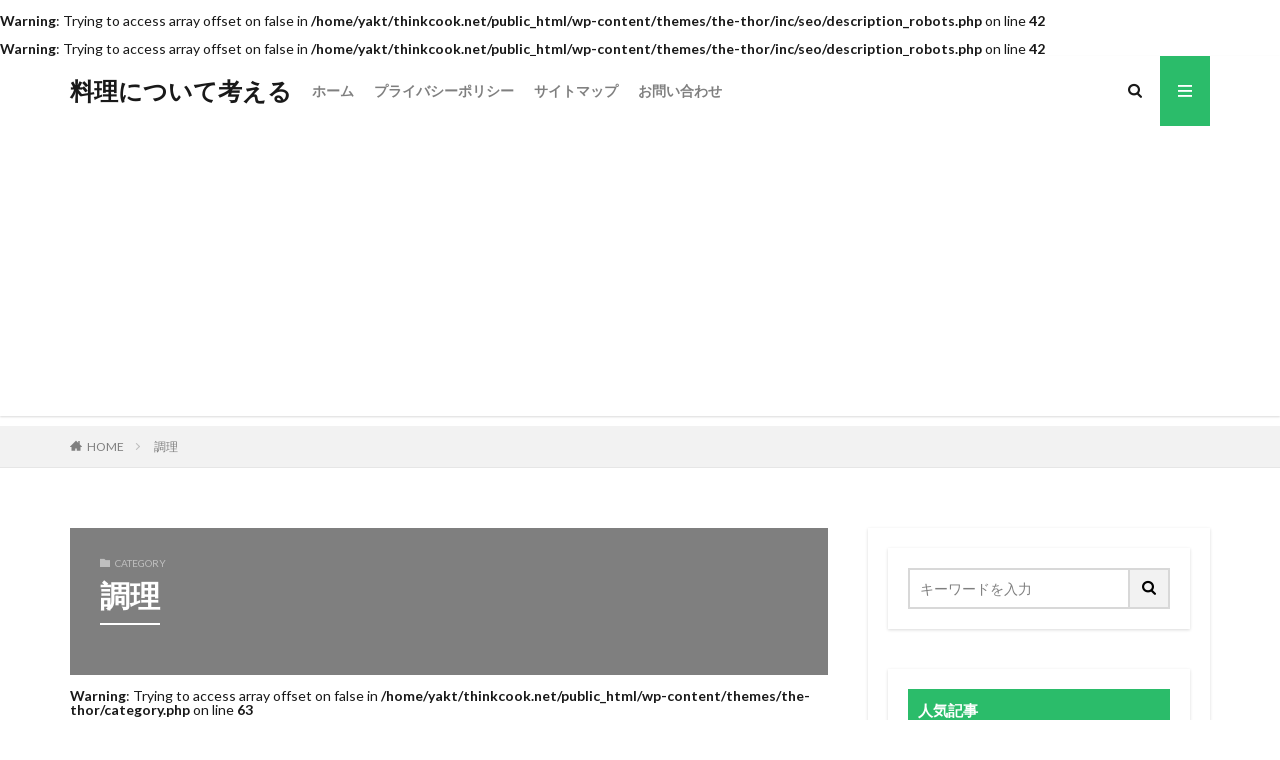

--- FILE ---
content_type: text/html; charset=UTF-8
request_url: https://thinkcook.net/category/%E8%AA%BF%E7%90%86
body_size: 13182
content:

<!DOCTYPE html>

<html lang="ja" prefix="og: http://ogp.me/ns#" class="t-html 
">

<head prefix="og: http://ogp.me/ns# fb: http://ogp.me/ns/fb# article: http://ogp.me/ns/article#">
<meta charset="UTF-8">
<title>調理│料理について考える</title>
<meta name='robots' content='max-image-preview:large' />
<style id='wp-img-auto-sizes-contain-inline-css' type='text/css'>
img:is([sizes=auto i],[sizes^="auto," i]){contain-intrinsic-size:3000px 1500px}
/*# sourceURL=wp-img-auto-sizes-contain-inline-css */
</style>
<link rel='stylesheet' id='dashicons-css' href='https://thinkcook.net/wp-includes/css/dashicons.min.css?ver=6.9' type='text/css' media='all' />
<link rel='stylesheet' id='thickbox-css' href='https://thinkcook.net/wp-includes/js/thickbox/thickbox.css?ver=6.9' type='text/css' media='all' />
<link rel='stylesheet' id='wp-block-library-css' href='https://thinkcook.net/wp-includes/css/dist/block-library/style.min.css?ver=6.9' type='text/css' media='all' />
<style id='global-styles-inline-css' type='text/css'>
:root{--wp--preset--aspect-ratio--square: 1;--wp--preset--aspect-ratio--4-3: 4/3;--wp--preset--aspect-ratio--3-4: 3/4;--wp--preset--aspect-ratio--3-2: 3/2;--wp--preset--aspect-ratio--2-3: 2/3;--wp--preset--aspect-ratio--16-9: 16/9;--wp--preset--aspect-ratio--9-16: 9/16;--wp--preset--color--black: #000000;--wp--preset--color--cyan-bluish-gray: #abb8c3;--wp--preset--color--white: #ffffff;--wp--preset--color--pale-pink: #f78da7;--wp--preset--color--vivid-red: #cf2e2e;--wp--preset--color--luminous-vivid-orange: #ff6900;--wp--preset--color--luminous-vivid-amber: #fcb900;--wp--preset--color--light-green-cyan: #7bdcb5;--wp--preset--color--vivid-green-cyan: #00d084;--wp--preset--color--pale-cyan-blue: #8ed1fc;--wp--preset--color--vivid-cyan-blue: #0693e3;--wp--preset--color--vivid-purple: #9b51e0;--wp--preset--gradient--vivid-cyan-blue-to-vivid-purple: linear-gradient(135deg,rgb(6,147,227) 0%,rgb(155,81,224) 100%);--wp--preset--gradient--light-green-cyan-to-vivid-green-cyan: linear-gradient(135deg,rgb(122,220,180) 0%,rgb(0,208,130) 100%);--wp--preset--gradient--luminous-vivid-amber-to-luminous-vivid-orange: linear-gradient(135deg,rgb(252,185,0) 0%,rgb(255,105,0) 100%);--wp--preset--gradient--luminous-vivid-orange-to-vivid-red: linear-gradient(135deg,rgb(255,105,0) 0%,rgb(207,46,46) 100%);--wp--preset--gradient--very-light-gray-to-cyan-bluish-gray: linear-gradient(135deg,rgb(238,238,238) 0%,rgb(169,184,195) 100%);--wp--preset--gradient--cool-to-warm-spectrum: linear-gradient(135deg,rgb(74,234,220) 0%,rgb(151,120,209) 20%,rgb(207,42,186) 40%,rgb(238,44,130) 60%,rgb(251,105,98) 80%,rgb(254,248,76) 100%);--wp--preset--gradient--blush-light-purple: linear-gradient(135deg,rgb(255,206,236) 0%,rgb(152,150,240) 100%);--wp--preset--gradient--blush-bordeaux: linear-gradient(135deg,rgb(254,205,165) 0%,rgb(254,45,45) 50%,rgb(107,0,62) 100%);--wp--preset--gradient--luminous-dusk: linear-gradient(135deg,rgb(255,203,112) 0%,rgb(199,81,192) 50%,rgb(65,88,208) 100%);--wp--preset--gradient--pale-ocean: linear-gradient(135deg,rgb(255,245,203) 0%,rgb(182,227,212) 50%,rgb(51,167,181) 100%);--wp--preset--gradient--electric-grass: linear-gradient(135deg,rgb(202,248,128) 0%,rgb(113,206,126) 100%);--wp--preset--gradient--midnight: linear-gradient(135deg,rgb(2,3,129) 0%,rgb(40,116,252) 100%);--wp--preset--font-size--small: 13px;--wp--preset--font-size--medium: 20px;--wp--preset--font-size--large: 36px;--wp--preset--font-size--x-large: 42px;--wp--preset--spacing--20: 0.44rem;--wp--preset--spacing--30: 0.67rem;--wp--preset--spacing--40: 1rem;--wp--preset--spacing--50: 1.5rem;--wp--preset--spacing--60: 2.25rem;--wp--preset--spacing--70: 3.38rem;--wp--preset--spacing--80: 5.06rem;--wp--preset--shadow--natural: 6px 6px 9px rgba(0, 0, 0, 0.2);--wp--preset--shadow--deep: 12px 12px 50px rgba(0, 0, 0, 0.4);--wp--preset--shadow--sharp: 6px 6px 0px rgba(0, 0, 0, 0.2);--wp--preset--shadow--outlined: 6px 6px 0px -3px rgb(255, 255, 255), 6px 6px rgb(0, 0, 0);--wp--preset--shadow--crisp: 6px 6px 0px rgb(0, 0, 0);}:where(.is-layout-flex){gap: 0.5em;}:where(.is-layout-grid){gap: 0.5em;}body .is-layout-flex{display: flex;}.is-layout-flex{flex-wrap: wrap;align-items: center;}.is-layout-flex > :is(*, div){margin: 0;}body .is-layout-grid{display: grid;}.is-layout-grid > :is(*, div){margin: 0;}:where(.wp-block-columns.is-layout-flex){gap: 2em;}:where(.wp-block-columns.is-layout-grid){gap: 2em;}:where(.wp-block-post-template.is-layout-flex){gap: 1.25em;}:where(.wp-block-post-template.is-layout-grid){gap: 1.25em;}.has-black-color{color: var(--wp--preset--color--black) !important;}.has-cyan-bluish-gray-color{color: var(--wp--preset--color--cyan-bluish-gray) !important;}.has-white-color{color: var(--wp--preset--color--white) !important;}.has-pale-pink-color{color: var(--wp--preset--color--pale-pink) !important;}.has-vivid-red-color{color: var(--wp--preset--color--vivid-red) !important;}.has-luminous-vivid-orange-color{color: var(--wp--preset--color--luminous-vivid-orange) !important;}.has-luminous-vivid-amber-color{color: var(--wp--preset--color--luminous-vivid-amber) !important;}.has-light-green-cyan-color{color: var(--wp--preset--color--light-green-cyan) !important;}.has-vivid-green-cyan-color{color: var(--wp--preset--color--vivid-green-cyan) !important;}.has-pale-cyan-blue-color{color: var(--wp--preset--color--pale-cyan-blue) !important;}.has-vivid-cyan-blue-color{color: var(--wp--preset--color--vivid-cyan-blue) !important;}.has-vivid-purple-color{color: var(--wp--preset--color--vivid-purple) !important;}.has-black-background-color{background-color: var(--wp--preset--color--black) !important;}.has-cyan-bluish-gray-background-color{background-color: var(--wp--preset--color--cyan-bluish-gray) !important;}.has-white-background-color{background-color: var(--wp--preset--color--white) !important;}.has-pale-pink-background-color{background-color: var(--wp--preset--color--pale-pink) !important;}.has-vivid-red-background-color{background-color: var(--wp--preset--color--vivid-red) !important;}.has-luminous-vivid-orange-background-color{background-color: var(--wp--preset--color--luminous-vivid-orange) !important;}.has-luminous-vivid-amber-background-color{background-color: var(--wp--preset--color--luminous-vivid-amber) !important;}.has-light-green-cyan-background-color{background-color: var(--wp--preset--color--light-green-cyan) !important;}.has-vivid-green-cyan-background-color{background-color: var(--wp--preset--color--vivid-green-cyan) !important;}.has-pale-cyan-blue-background-color{background-color: var(--wp--preset--color--pale-cyan-blue) !important;}.has-vivid-cyan-blue-background-color{background-color: var(--wp--preset--color--vivid-cyan-blue) !important;}.has-vivid-purple-background-color{background-color: var(--wp--preset--color--vivid-purple) !important;}.has-black-border-color{border-color: var(--wp--preset--color--black) !important;}.has-cyan-bluish-gray-border-color{border-color: var(--wp--preset--color--cyan-bluish-gray) !important;}.has-white-border-color{border-color: var(--wp--preset--color--white) !important;}.has-pale-pink-border-color{border-color: var(--wp--preset--color--pale-pink) !important;}.has-vivid-red-border-color{border-color: var(--wp--preset--color--vivid-red) !important;}.has-luminous-vivid-orange-border-color{border-color: var(--wp--preset--color--luminous-vivid-orange) !important;}.has-luminous-vivid-amber-border-color{border-color: var(--wp--preset--color--luminous-vivid-amber) !important;}.has-light-green-cyan-border-color{border-color: var(--wp--preset--color--light-green-cyan) !important;}.has-vivid-green-cyan-border-color{border-color: var(--wp--preset--color--vivid-green-cyan) !important;}.has-pale-cyan-blue-border-color{border-color: var(--wp--preset--color--pale-cyan-blue) !important;}.has-vivid-cyan-blue-border-color{border-color: var(--wp--preset--color--vivid-cyan-blue) !important;}.has-vivid-purple-border-color{border-color: var(--wp--preset--color--vivid-purple) !important;}.has-vivid-cyan-blue-to-vivid-purple-gradient-background{background: var(--wp--preset--gradient--vivid-cyan-blue-to-vivid-purple) !important;}.has-light-green-cyan-to-vivid-green-cyan-gradient-background{background: var(--wp--preset--gradient--light-green-cyan-to-vivid-green-cyan) !important;}.has-luminous-vivid-amber-to-luminous-vivid-orange-gradient-background{background: var(--wp--preset--gradient--luminous-vivid-amber-to-luminous-vivid-orange) !important;}.has-luminous-vivid-orange-to-vivid-red-gradient-background{background: var(--wp--preset--gradient--luminous-vivid-orange-to-vivid-red) !important;}.has-very-light-gray-to-cyan-bluish-gray-gradient-background{background: var(--wp--preset--gradient--very-light-gray-to-cyan-bluish-gray) !important;}.has-cool-to-warm-spectrum-gradient-background{background: var(--wp--preset--gradient--cool-to-warm-spectrum) !important;}.has-blush-light-purple-gradient-background{background: var(--wp--preset--gradient--blush-light-purple) !important;}.has-blush-bordeaux-gradient-background{background: var(--wp--preset--gradient--blush-bordeaux) !important;}.has-luminous-dusk-gradient-background{background: var(--wp--preset--gradient--luminous-dusk) !important;}.has-pale-ocean-gradient-background{background: var(--wp--preset--gradient--pale-ocean) !important;}.has-electric-grass-gradient-background{background: var(--wp--preset--gradient--electric-grass) !important;}.has-midnight-gradient-background{background: var(--wp--preset--gradient--midnight) !important;}.has-small-font-size{font-size: var(--wp--preset--font-size--small) !important;}.has-medium-font-size{font-size: var(--wp--preset--font-size--medium) !important;}.has-large-font-size{font-size: var(--wp--preset--font-size--large) !important;}.has-x-large-font-size{font-size: var(--wp--preset--font-size--x-large) !important;}
/*# sourceURL=global-styles-inline-css */
</style>

<style id='classic-theme-styles-inline-css' type='text/css'>
/*! This file is auto-generated */
.wp-block-button__link{color:#fff;background-color:#32373c;border-radius:9999px;box-shadow:none;text-decoration:none;padding:calc(.667em + 2px) calc(1.333em + 2px);font-size:1.125em}.wp-block-file__button{background:#32373c;color:#fff;text-decoration:none}
/*# sourceURL=/wp-includes/css/classic-themes.min.css */
</style>
<link rel='stylesheet' id='yyi_rinker_stylesheet-css' href='https://thinkcook.net/wp-content/plugins/yyi-rinker/css/style.css?v=1.11.1&#038;ver=6.9' type='text/css' media='all' />
<script type="text/javascript" src="https://thinkcook.net/wp-includes/js/jquery/jquery.min.js?ver=3.7.1" id="jquery-core-js"></script>
<script type="text/javascript" src="https://thinkcook.net/wp-includes/js/jquery/jquery-migrate.min.js?ver=3.4.1" id="jquery-migrate-js"></script>
<script type="text/javascript" src="https://thinkcook.net/wp-content/plugins/yyi-rinker/js/event-tracking.js?v=1.11.1" id="yyi_rinker_event_tracking_script-js"></script>
<link rel="https://api.w.org/" href="https://thinkcook.net/wp-json/" /><link rel="alternate" title="JSON" type="application/json" href="https://thinkcook.net/wp-json/wp/v2/categories/18" /><script type="text/javascript" language="javascript">
    var vc_pid = "886338992";
</script><script type="text/javascript" src="//aml.valuecommerce.com/vcdal.js" async></script><style>
.yyi-rinker-images {
    display: flex;
    justify-content: center;
    align-items: center;
    position: relative;

}
div.yyi-rinker-image img.yyi-rinker-main-img.hidden {
    display: none;
}

.yyi-rinker-images-arrow {
    cursor: pointer;
    position: absolute;
    top: 50%;
    display: block;
    margin-top: -11px;
    opacity: 0.6;
    width: 22px;
}

.yyi-rinker-images-arrow-left{
    left: -10px;
}
.yyi-rinker-images-arrow-right{
    right: -10px;
}

.yyi-rinker-images-arrow-left.hidden {
    display: none;
}

.yyi-rinker-images-arrow-right.hidden {
    display: none;
}
div.yyi-rinker-contents.yyi-rinker-design-tate  div.yyi-rinker-box{
    flex-direction: column;
}

div.yyi-rinker-contents.yyi-rinker-design-slim div.yyi-rinker-box .yyi-rinker-links {
    flex-direction: column;
}

div.yyi-rinker-contents.yyi-rinker-design-slim div.yyi-rinker-info {
    width: 100%;
}

div.yyi-rinker-contents.yyi-rinker-design-slim .yyi-rinker-title {
    text-align: center;
}

div.yyi-rinker-contents.yyi-rinker-design-slim .yyi-rinker-links {
    text-align: center;
}
div.yyi-rinker-contents.yyi-rinker-design-slim .yyi-rinker-image {
    margin: auto;
}

div.yyi-rinker-contents.yyi-rinker-design-slim div.yyi-rinker-info ul.yyi-rinker-links li {
	align-self: stretch;
}
div.yyi-rinker-contents.yyi-rinker-design-slim div.yyi-rinker-box div.yyi-rinker-info {
	padding: 0;
}
div.yyi-rinker-contents.yyi-rinker-design-slim div.yyi-rinker-box {
	flex-direction: column;
	padding: 14px 5px 0;
}

.yyi-rinker-design-slim div.yyi-rinker-box div.yyi-rinker-info {
	text-align: center;
}

.yyi-rinker-design-slim div.price-box span.price {
	display: block;
}

div.yyi-rinker-contents.yyi-rinker-design-slim div.yyi-rinker-info div.yyi-rinker-title a{
	font-size:16px;
}

div.yyi-rinker-contents.yyi-rinker-design-slim ul.yyi-rinker-links li.amazonkindlelink:before,  div.yyi-rinker-contents.yyi-rinker-design-slim ul.yyi-rinker-links li.amazonlink:before,  div.yyi-rinker-contents.yyi-rinker-design-slim ul.yyi-rinker-links li.rakutenlink:before, div.yyi-rinker-contents.yyi-rinker-design-slim ul.yyi-rinker-links li.yahoolink:before, div.yyi-rinker-contents.yyi-rinker-design-slim ul.yyi-rinker-links li.mercarilink:before {
	font-size:12px;
}

div.yyi-rinker-contents.yyi-rinker-design-slim ul.yyi-rinker-links li a {
	font-size: 13px;
}
.entry-content ul.yyi-rinker-links li {
	padding: 0;
}

div.yyi-rinker-contents .yyi-rinker-attention.attention_desing_right_ribbon {
    width: 89px;
    height: 91px;
    position: absolute;
    top: -1px;
    right: -1px;
    left: auto;
    overflow: hidden;
}

div.yyi-rinker-contents .yyi-rinker-attention.attention_desing_right_ribbon span {
    display: inline-block;
    width: 146px;
    position: absolute;
    padding: 4px 0;
    left: -13px;
    top: 12px;
    text-align: center;
    font-size: 12px;
    line-height: 24px;
    -webkit-transform: rotate(45deg);
    transform: rotate(45deg);
    box-shadow: 0 1px 3px rgba(0, 0, 0, 0.2);
}

div.yyi-rinker-contents .yyi-rinker-attention.attention_desing_right_ribbon {
    background: none;
}
.yyi-rinker-attention.attention_desing_right_ribbon .yyi-rinker-attention-after,
.yyi-rinker-attention.attention_desing_right_ribbon .yyi-rinker-attention-before{
display:none;
}
div.yyi-rinker-use-right_ribbon div.yyi-rinker-title {
    margin-right: 2rem;
}

				</style><link class="css-async" rel href="https://thinkcook.net/wp-content/themes/the-thor/css/icon.min.css">
<link class="css-async" rel href="https://fonts.googleapis.com/css?family=Lato:100,300,400,700,900">
<link class="css-async" rel href="https://fonts.googleapis.com/css?family=Fjalla+One">
<link rel="stylesheet" href="https://fonts.googleapis.com/css?family=Noto+Sans+JP:100,200,300,400,500,600,700,800,900">
<link rel="stylesheet" href="https://thinkcook.net/wp-content/themes/the-thor/style.min.css">
<link class="css-async" rel href="https://thinkcook.net/wp-content/themes/the-thor-child/style-user.css?1580177441">
<link rel="manifest" href="https://thinkcook.net/wp-content/themes/the-thor/js/manifest.json">
<script src="https://ajax.googleapis.com/ajax/libs/jquery/1.12.4/jquery.min.js"></script>
<meta http-equiv="X-UA-Compatible" content="IE=edge">
<meta name="viewport" content="width=device-width, initial-scale=1, viewport-fit=cover"/>
<script>
(function(i,s,o,g,r,a,m){i['GoogleAnalyticsObject']=r;i[r]=i[r]||function(){
(i[r].q=i[r].q||[]).push(arguments)},i[r].l=1*new Date();a=s.createElement(o),
m=s.getElementsByTagName(o)[0];a.async=1;a.src=g;m.parentNode.insertBefore(a,m)
})(window,document,'script','https://www.google-analytics.com/analytics.js','ga');

ga('create', 'UA-156796102-3', 'auto');
ga('send', 'pageview');
</script>
<style>
.widget.widget_nav_menu ul.menu{border-color: rgba(43,188,106,0.15);}.widget.widget_nav_menu ul.menu li{border-color: rgba(43,188,106,0.75);}.widget.widget_nav_menu ul.menu .sub-menu li{border-color: rgba(43,188,106,0.15);}.widget.widget_nav_menu ul.menu .sub-menu li .sub-menu li:first-child{border-color: rgba(43,188,106,0.15);}.widget.widget_nav_menu ul.menu li a:hover{background-color: rgba(43,188,106,0.75);}.widget.widget_nav_menu ul.menu .current-menu-item > a{background-color: rgba(43,188,106,0.75);}.widget.widget_nav_menu ul.menu li .sub-menu li a:before {color:#2bbc6a;}.widget.widget_nav_menu ul.menu li a{background-color:#2bbc6a;}.widget.widget_nav_menu ul.menu .sub-menu a:hover{color:#2bbc6a;}.widget.widget_nav_menu ul.menu .sub-menu .current-menu-item a{color:#2bbc6a;}.widget.widget_categories ul{border-color: rgba(43,188,106,0.15);}.widget.widget_categories ul li{border-color: rgba(43,188,106,0.75);}.widget.widget_categories ul .children li{border-color: rgba(43,188,106,0.15);}.widget.widget_categories ul .children li .children li:first-child{border-color: rgba(43,188,106,0.15);}.widget.widget_categories ul li a:hover{background-color: rgba(43,188,106,0.75);}.widget.widget_categories ul .current-menu-item > a{background-color: rgba(43,188,106,0.75);}.widget.widget_categories ul li .children li a:before {color:#2bbc6a;}.widget.widget_categories ul li a{background-color:#2bbc6a;}.widget.widget_categories ul .children a:hover{color:#2bbc6a;}.widget.widget_categories ul .children .current-menu-item a{color:#2bbc6a;}.widgetSearch__input:hover{border-color:#2bbc6a;}.widgetCatTitle{background-color:#2bbc6a;}.widgetCatTitle__inner{background-color:#2bbc6a;}.widgetSearch__submit:hover{background-color:#2bbc6a;}.widgetProfile__sns{background-color:#2bbc6a;}.widget.widget_calendar .calendar_wrap tbody a:hover{background-color:#2bbc6a;}.widget ul li a:hover{color:#2bbc6a;}.widget.widget_rss .rsswidget:hover{color:#2bbc6a;}.widget.widget_tag_cloud a:hover{background-color:#2bbc6a;}.widget select:hover{border-color:#2bbc6a;}.widgetSearch__checkLabel:hover:after{border-color:#2bbc6a;}.widgetSearch__check:checked .widgetSearch__checkLabel:before, .widgetSearch__check:checked + .widgetSearch__checkLabel:before{border-color:#2bbc6a;}.widgetTab__item.current{border-top-color:#2bbc6a;}.widgetTab__item:hover{border-top-color:#2bbc6a;}.searchHead__title{background-color:#2bbc6a;}.searchHead__submit:hover{color:#2bbc6a;}.menuBtn__close:hover{color:#2bbc6a;}.menuBtn__link:hover{color:#2bbc6a;}@media only screen and (min-width: 992px){.menuBtn__link {background-color:#2bbc6a;}}.t-headerCenter .menuBtn__link:hover{color:#2bbc6a;}.searchBtn__close:hover{color:#2bbc6a;}.searchBtn__link:hover{color:#2bbc6a;}.breadcrumb__item a:hover{color:#2bbc6a;}.pager__item{color:#2bbc6a;}.pager__item:hover, .pager__item-current{background-color:#2bbc6a; color:#fff;}.page-numbers{color:#2bbc6a;}.page-numbers:hover, .page-numbers.current{background-color:#2bbc6a; color:#fff;}.pagePager__item{color:#2bbc6a;}.pagePager__item:hover, .pagePager__item-current{background-color:#2bbc6a; color:#fff;}.heading a:hover{color:#2bbc6a;}.eyecatch__cat{background-color:#2bbc6a;}.the__category{background-color:#2bbc6a;}.dateList__item a:hover{color:#2bbc6a;}.controllerFooter__item:last-child{background-color:#2bbc6a;}.controllerFooter__close{background-color:#2bbc6a;}.bottomFooter__topBtn{background-color:#2bbc6a;}.mask-color{background-color:#2bbc6a;}.mask-colorgray{background-color:#2bbc6a;}.pickup3__item{background-color:#2bbc6a;}.categoryBox__title{color:#2bbc6a;}.comments__list .comment-meta{background-color:#2bbc6a;}.comment-respond .submit{background-color:#2bbc6a;}.prevNext__pop{background-color:#2bbc6a;}.swiper-pagination-bullet-active{background-color:#2bbc6a;}.swiper-slider .swiper-button-next, .swiper-slider .swiper-container-rtl .swiper-button-prev, .swiper-slider .swiper-button-prev, .swiper-slider .swiper-container-rtl .swiper-button-next	{background-color:#2bbc6a;}body{background:#ffffff;}.snsFooter{background-color:#2bbc6a}.widget-main .heading.heading-widget{background-color:#2bbc6a}.widget-main .heading.heading-widgetsimple{background-color:#2bbc6a}.widget-main .heading.heading-widgetsimplewide{background-color:#2bbc6a}.widget-main .heading.heading-widgetwide{background-color:#2bbc6a}.widget-main .heading.heading-widgetbottom:before{border-color:#2bbc6a}.widget-main .heading.heading-widgetborder{border-color:#2bbc6a}.widget-main .heading.heading-widgetborder::before,.widget-main .heading.heading-widgetborder::after{background-color:#2bbc6a}.widget-side .heading.heading-widget{background-color:#2bbc6a}.widget-side .heading.heading-widgetsimple{background-color:#2bbc6a}.widget-side .heading.heading-widgetsimplewide{background-color:#2bbc6a}.widget-side .heading.heading-widgetwide{background-color:#2bbc6a}.widget-side .heading.heading-widgetbottom:before{border-color:#2bbc6a}.widget-side .heading.heading-widgetborder{border-color:#2bbc6a}.widget-side .heading.heading-widgetborder::before,.widget-side .heading.heading-widgetborder::after{background-color:#2bbc6a}.widget-foot .heading.heading-widget{background-color:#2bbc6a}.widget-foot .heading.heading-widgetsimple{background-color:#2bbc6a}.widget-foot .heading.heading-widgetsimplewide{background-color:#2bbc6a}.widget-foot .heading.heading-widgetwide{background-color:#2bbc6a}.widget-foot .heading.heading-widgetbottom:before{border-color:#2bbc6a}.widget-foot .heading.heading-widgetborder{border-color:#2bbc6a}.widget-foot .heading.heading-widgetborder::before,.widget-foot .heading.heading-widgetborder::after{background-color:#2bbc6a}.widget-menu .heading.heading-widget{background-color:#2bbc6a}.widget-menu .heading.heading-widgetsimple{background-color:#2bbc6a}.widget-menu .heading.heading-widgetsimplewide{background-color:#2bbc6a}.widget-menu .heading.heading-widgetwide{background-color:#2bbc6a}.widget-menu .heading.heading-widgetbottom:before{border-color:#2bbc6a}.widget-menu .heading.heading-widgetborder{border-color:#2bbc6a}.widget-menu .heading.heading-widgetborder::before,.widget-menu .heading.heading-widgetborder::after{background-color:#2bbc6a}@media only screen and (min-width: 768px){.still {height: 600px;}}.rankingBox__bg{background-color:#2bbc6a}.the__ribbon{background-color:#2bbc6a}.the__ribbon:after{border-left-color:#2bbc6a; border-right-color:#2bbc6a}.eyecatch__link.eyecatch__link-mask:hover::after{content: "READ MORE";}.eyecatch__link.eyecatch__link-maskzoom:hover::after{content: "READ MORE";}.eyecatch__link.eyecatch__link-maskzoomrotate:hover::after{content: "READ MORE";}<br />
<b>Warning</b>:  Trying to access array offset on false in <b>/home/yakt/thinkcook.net/public_html/wp-content/themes/the-thor/inc/parts/wp_head.php</b> on line <b>624</b><br />
<br />
<b>Warning</b>:  Trying to access array offset on false in <b>/home/yakt/thinkcook.net/public_html/wp-content/themes/the-thor/inc/parts/wp_head.php</b> on line <b>624</b><br />
<br />
<b>Warning</b>:  Trying to access array offset on false in <b>/home/yakt/thinkcook.net/public_html/wp-content/themes/the-thor/inc/parts/wp_head.php</b> on line <b>624</b><br />
<br />
<b>Warning</b>:  Trying to access array offset on false in <b>/home/yakt/thinkcook.net/public_html/wp-content/themes/the-thor/inc/parts/wp_head.php</b> on line <b>624</b><br />
<br />
<b>Warning</b>:  Trying to access array offset on false in <b>/home/yakt/thinkcook.net/public_html/wp-content/themes/the-thor/inc/parts/wp_head.php</b> on line <b>624</b><br />
<br />
<b>Warning</b>:  Trying to access array offset on false in <b>/home/yakt/thinkcook.net/public_html/wp-content/themes/the-thor/inc/parts/wp_head.php</b> on line <b>624</b><br />
.postcta-bg{background-color:#3970a2}.content .afTagBox__btnDetail{background-color:#2bbc6a;}.widget .widgetAfTag__btnDetail{background-color:#2bbc6a;}.content .afTagBox__btnAf{background-color:#2bbc6a;}.widget .widgetAfTag__btnAf{background-color:#2bbc6a;}.content a{color:#000000;}.phrase a{color:#000000;}.content .sitemap li a:hover{color:#000000;}.content h2 a:hover,.content h3 a:hover,.content h4 a:hover,.content h5 a:hover{color:#000000;}.content ul.menu li a:hover{color:#000000;}.content .es-LiconBox:before{background-color:#a83f3f;}.content .es-LiconCircle:before{background-color:#a83f3f;}.content .es-BTiconBox:before{background-color:#a83f3f;}.content .es-BTiconCircle:before{background-color:#a83f3f;}.content .es-BiconObi{border-color:#a83f3f;}.content .es-BiconCorner:before{background-color:#a83f3f;}.content .es-BiconCircle:before{background-color:#a83f3f;}.content .es-BmarkHatena::before{background-color:#005293;}.content .es-BmarkExcl::before{background-color:#b60105;}.content .es-BmarkQ::before{background-color:#005293;}.content .es-BmarkQ::after{border-top-color:#005293;}.content .es-BmarkA::before{color:#b60105;}.content .es-BsubTradi::before{color:#ffffff;background-color:#b60105;border-color:#b60105;}.btn__link-primary{color:#ffffff; background-color:#3dc686;}.content .btn__link-primary{color:#ffffff; background-color:#3dc686;}.searchBtn__contentInner .btn__link-search{color:#ffffff; background-color:#3dc686;}.btn__link-secondary{color:#ffffff; background-color:#3dc686;}.content .btn__link-secondary{color:#ffffff; background-color:#3dc686;}.btn__link-search{color:#ffffff; background-color:#3dc686;}.btn__link-normal{color:#3dc686;}.content .btn__link-normal{color:#3dc686;}.btn__link-normal:hover{background-color:#3dc686;}.content .btn__link-normal:hover{background-color:#3dc686;}.comments__list .comment-reply-link{color:#3dc686;}.comments__list .comment-reply-link:hover{background-color:#3dc686;}@media only screen and (min-width: 992px){.subNavi__link-pickup{color:#3dc686;}}@media only screen and (min-width: 992px){.subNavi__link-pickup:hover{background-color:#3dc686;}}.partsH2-4 h2{color:#191919;}.partsH2-4 h2::before{border-color:#2bbc6a;}.partsH2-4 h2::after{border-color:#d8d8d8;}.partsH3-2 h3{color:#191919;}.partsH3-2 h3::after{border-color:#2bbc6a;}.partsH4-3 h4{color:#191919; border-color:#2bbc6a;}.content h5{color:#191919}.content ul > li::before{color:#2bbc6a;}.content ul{color:#191919;}.content ol > li::before{color:#2bbc6a; border-color:#2bbc6a;}.content ol > li > ol > li::before{background-color:#2bbc6a; border-color:#2bbc6a;}.content ol > li > ol > li > ol > li::before{color:#2bbc6a; border-color:#2bbc6a;}.content ol{color:#191919;}.content .balloon .balloon__text{color:#191919; background-color:#f2f2f2;}.content .balloon .balloon__text-left:before{border-left-color:#f2f2f2;}.content .balloon .balloon__text-right:before{border-right-color:#f2f2f2;}.content .balloon-boder .balloon__text{color:#191919; background-color:#ffffff;  border-color:#d8d8d8;}.content .balloon-boder .balloon__text-left:before{border-left-color:#d8d8d8;}.content .balloon-boder .balloon__text-left:after{border-left-color:#ffffff;}.content .balloon-boder .balloon__text-right:before{border-right-color:#d8d8d8;}.content .balloon-boder .balloon__text-right:after{border-right-color:#ffffff;}.content blockquote{color:#191919; background-color:#f2f2f2;}.content blockquote::before{color:#d8d8d8;}.content table{color:#191919; border-top-color:#E5E5E5; border-left-color:#E5E5E5;}.content table th{background:#7f7f7f; color:#ffffff; ;border-right-color:#E5E5E5; border-bottom-color:#E5E5E5;}.content table td{background:#ffffff; ;border-right-color:#E5E5E5; border-bottom-color:#E5E5E5;}.content table tr:nth-child(odd) td{background-color:#f2f2f2;}
</style>
<script data-ad-client="ca-pub-9466731983518350" async src="https://pagead2.googlesyndication.com/pagead/js/adsbygoogle.js"></script>		<style type="text/css" id="wp-custom-css">
			/*サイトカード（内部記事リンク）カスタマイズ*/
.content .sitecard {
border: 1.5px solid #45cc91; /*枠線*/
box-shadow: 5px 5px 5px #a9a9a9; /*影*/
}
.content .sitecard__subtitle{
color: #ffffff; /*文字色*/
background-color: #45cc91; /*背景色*/
}
/*ブログカード（外部サイトリンク）カスタマイズ*/
.content .blogcard {
border: 1.5px solid #45cc91; /*枠線*/
box-shadow: 5px 5px 5px #a9a9a9; /*影*/
}
.content .blogcard__subtitle{
color: #ffffff; /*文字色*/
background-color: #45cc91; /*背景色*/
}		</style>
		<br />
<b>Warning</b>:  Trying to access array offset on false in <b>/home/yakt/thinkcook.net/public_html/wp-content/themes/the-thor/inc/seo/description_robots.php</b> on line <b>42</b><br />
<meta property="og:site_name" content="料理について考える" />
<meta property="og:type" content="website" />
<meta property="og:title" content="調理│料理について考える" />
<br />
<b>Warning</b>:  Trying to access array offset on false in <b>/home/yakt/thinkcook.net/public_html/wp-content/themes/the-thor/inc/seo/description_robots.php</b> on line <b>42</b><br />
<meta property="og:description" content="" />
<meta property="og:url" content="https://thinkcook.net/category/%e8%aa%bf%e7%90%86/%e4%bd%8e%e6%b8%a9%e8%aa%bf%e7%90%86" />
<meta property="og:image" content="https://thinkcook.net/wp-content/themes/the-thor/img/img_no_768.gif" />
<meta name="twitter:card" content="summary" />

<script data-ad-client="ca-pub-9466731983518350" async src="https://pagead2.googlesyndication.com/pagead/js/adsbygoogle.js"></script>
</head>
<body class=" t-logoSp25 t-logoPc40 t-footerFixed" id="top">

    <header class="l-header l-header-shadow"> <div class="container container-header"><p class="siteTitle"><a class="siteTitle__link" href="https://thinkcook.net">料理について考える  </a></p><nav class="globalNavi"><div class="globalNavi__inner"><ul class="globalNavi__list"><li id="menu-item-399" class="menu-item menu-item-type-custom menu-item-object-custom menu-item-home menu-item-399"><a href="https://thinkcook.net">ホーム</a></li><li id="menu-item-380" class="menu-item menu-item-type-post_type menu-item-object-page menu-item-380"><a href="https://thinkcook.net/privacypolicy">プライバシーポリシー</a></li><li id="menu-item-407" class="menu-item menu-item-type-post_type menu-item-object-page menu-item-407"><a href="https://thinkcook.net/sitemap">サイトマップ</a></li><li id="menu-item-400" class="menu-item menu-item-type-post_type menu-item-object-page menu-item-400"><a href="https://thinkcook.net/contact">お問い合わせ</a></li></ul></div></nav><nav class="subNavi"> </nav><div class="searchBtn">  <input class="searchBtn__checkbox" id="searchBtn-checkbox" type="checkbox">  <label class="searchBtn__link searchBtn__link-text icon-search" for="searchBtn-checkbox"></label>  <label class="searchBtn__unshown" for="searchBtn-checkbox"></label>  <div class="searchBtn__content"> <div class="searchBtn__scroll"><label class="searchBtn__close" for="searchBtn-checkbox"><i class="icon-close"></i>CLOSE</label><div class="searchBtn__contentInner">  <aside class="widget">  <div class="widgetSearch"> <form method="get" action="https://thinkcook.net" target="_top">  <div class="widgetSearch__contents"> <h3 class="heading heading-tertiary">キーワード</h3> <input class="widgetSearch__input widgetSearch__input-max" type="text" name="s" placeholder="キーワードを入力" value=""></div>  <div class="widgetSearch__contents"> <h3 class="heading heading-tertiary">カテゴリー</h3><select  name='cat' id='cat_696f9c3ca3588' class='widgetSearch__select'><option value=''>カテゴリーを選択</option><option class="level-0" value="13">スパイス</option><option class="level-0" value="18" selected="selected">調理</option><option class="level-0" value="21">低温調理</option><option class="level-0" value="24">だし</option><option class="level-0" value="28">調理器具</option><option class="level-0" value="30">食中毒</option><option class="level-0" value="36">免許</option><option class="level-0" value="37">食材</option></select>  </div> <div class="btn btn-search"> <button class="btn__link btn__link-search" type="submit" value="search">検索</button>  </div></form>  </div></aside></div> </div>  </div></div><div class="menuBtn">  <input class="menuBtn__checkbox" id="menuBtn-checkbox" type="checkbox">  <label class="menuBtn__link menuBtn__link-text icon-menu" for="menuBtn-checkbox"></label>  <label class="menuBtn__unshown" for="menuBtn-checkbox"></label>  <div class="menuBtn__content"> <div class="menuBtn__scroll"><label class="menuBtn__close" for="menuBtn-checkbox"><i class="icon-close"></i>CLOSE</label><div class="menuBtn__contentInner"><aside class="widget widget-menu widget_fit_ranking_archive_class"><h2 class="heading heading-widgetsimple">人気記事</h2><div id="rankwidget-8b9d0e68609b8361130652ee2843facb"> <ol class="widgetArchive">  <li class="widgetArchive__item widgetArchive__item-no widgetArchive__item-offline rank-offline"><div class="widgetArchive__contents "> <p class="phrase phrase-tertiary">オフラインのためランキングが表示できません</p></div>  </li> </ol></div></aside><aside class="widget widget-menu widget_recent_entries"><h2 class="heading heading-widgetsimple">最新記事</h2><ul><li><a href="https://thinkcook.net/spicecurry">カレー粉で作れるスパイスカレーのレシピ</a></li><li><a href="https://thinkcook.net/sousvide">今買える家庭用低温調理器を調べてみた。</a></li></ul></aside><aside class="widget widget-menu widget_categories"><h2 class="heading heading-widgetsimple">カテゴリー</h2><form action="https://thinkcook.net" method="get"><label class="screen-reader-text" for="cat">カテゴリー</label><select  name='cat' id='cat' class='postform'><option value='-1'>カテゴリーを選択</option><option class="level-0" value="24">だし</option><option class="level-0" value="13">スパイス</option><option class="level-0" value="21">低温調理</option><option class="level-0" value="36">免許</option><option class="level-0" value="18" selected="selected">調理</option><option class="level-0" value="28">調理器具</option><option class="level-0" value="30">食中毒</option><option class="level-0" value="37">食材</option></select></form><script type="text/javascript">( ( dropdownId ) => {const dropdown = document.getElementById( dropdownId );function onSelectChange() {setTimeout( () => {if ( 'escape' === dropdown.dataset.lastkey ) {return;}if ( dropdown.value && parseInt( dropdown.value ) > 0 && dropdown instanceof HTMLSelectElement ) {dropdown.parentElement.submit();}}, 250 );}function onKeyUp( event ) {if ( 'Escape' === event.key ) {dropdown.dataset.lastkey = 'escape';} else {delete dropdown.dataset.lastkey;}}function onClick() {delete dropdown.dataset.lastkey;}dropdown.addEventListener( 'keyup', onKeyUp );dropdown.addEventListener( 'click', onClick );dropdown.addEventListener( 'change', onSelectChange );})( "cat" );//# sourceURL=WP_Widget_Categories%3A%3Awidget</script></aside></div> </div>  </div></div> </div>  </header>      <div class="l-headerBottom"> <div class="wider"><div class="breadcrumb"><ul class="breadcrumb__list container"><li class="breadcrumb__item icon-home"><a href="https://thinkcook.net">HOME</a></li><li class="breadcrumb__item breadcrumb__item-current"><a href="https://thinkcook.net/category/%e8%aa%bf%e7%90%86">調理</a></li></ul></div> </div> </div>      <div class="l-wrapper">   <main class="l-main">  <div class="dividerBottom">  <div class="archiveHead mask mask-black"><div class="archiveHead__contents">  <span class="archiveHead__subtitle"><i class="icon-folder"></i>CATEGORY</span>  <h1 class="heading heading-primary cc-ft18">調理</h1> </div> </div> <br /><b>Warning</b>:  Trying to access array offset on false in <b>/home/yakt/thinkcook.net/public_html/wp-content/themes/the-thor/category.php</b> on line <b>63</b><br />  </div><div class="dividerBottom">    <input type="radio" name="controller__viewRadio" value="viewWide" class="controller__viewRadio" id="viewWide" ><input type="radio" name="controller__viewRadio" value="viewCard" class="controller__viewRadio" id="viewCard" ><input type="radio" name="controller__viewRadio" value="viewNormal" class="controller__viewRadio" id="viewNormal" checked><ul class="controller "><li class="controller__item"><form method="get" name="newer" action="https://thinkcook.net/category/%E8%AA%BF%E7%90%86"><input type="hidden" name="sort" value="newer" /><a class="controller__link is-current" href="javascript:newer.submit()">新着順</a></form></li><li class="controller__item"><form method="get" name="popular" action="https://thinkcook.net/category/%E8%AA%BF%E7%90%86"><input type="hidden" name="sort" value="popular" /><a class="controller__link" href="javascript:popular.submit()">人気順</a></form></li></ul>      <div class="archive">  <article class="archive__item archive__item-shadow"><div class="eyecatch"><a class="eyecatch__link eyecatch__link-none" href="https://thinkcook.net/sousvide"> <img width="640" height="453" src="https://thinkcook.net/wp-content/themes/the-thor/img/dummy.gif" data-layzr="https://thinkcook.net/wp-content/uploads/2020/01/20180601153309-1.jpg" class="attachment-icatch768 size-icatch768 wp-post-image" alt="" decoding="async" fetchpriority="high" /></a></div><div class="archive__contents"><h2 class="heading heading-secondary"> <a href="https://thinkcook.net/sousvide">今買える家庭用低温調理器を調べてみた。</a>  </h2>  <p class="phrase phrase-secondary">  日本で購入できるすべての低温調理器のスペックとおすすめを紹介しています。  </p> <div class="btn btn-right"> <a class="btn__link btn__link-normal" href="https://thinkcook.net/sousvide">続きを読む</a>  </div>  </div> </article> <article class="archive__item archive__item-shadow"><div class="eyecatch"><a class="eyecatch__link eyecatch__link-none" href="https://thinkcook.net/softmeat"> <img width="640" height="429" src="https://thinkcook.net/wp-content/themes/the-thor/img/dummy.gif" data-layzr="https://thinkcook.net/wp-content/uploads/2020/01/20190108144004-1.jpg" class="attachment-icatch768 size-icatch768 wp-post-image" alt="" decoding="async" /></a></div><div class="archive__contents"><h2 class="heading heading-secondary"> <a href="https://thinkcook.net/softmeat">どんな肉でも柔らかく！固い肉を柔らかくする方法</a>  </h2>  <p class="phrase phrase-secondary">  肉を柔らかくする方法を調べてみると色々な方法があり、ごちゃごちゃしていたので一つずつ理由を調べてみました。  参考文書 「肉の機能と科学」（朝 [&hellip;]  </p> <div class="btn btn-right"> <a class="btn__link btn__link-normal" href="https://thinkcook.net/softmeat">続きを読む</a>  </div>  </div> </article><div class="archive__item archive__item-infeedPc3 archive__item-shadow"><script async src="https://pagead2.googlesyndication.com/pagead/js/adsbygoogle.js"></script><ins class="adsbygoogle"  style="display:block"  data-ad-format="fluid"  data-ad-layout-key="-eg-4z+j6+8h-1rl"  data-ad-client="ca-pub-9466731983518350"  data-ad-slot="9174212820"></ins><script>  (adsbygoogle = window.adsbygoogle || []).push({});</script></div> <article class="archive__item archive__item-shadow"><div class="eyecatch"><a class="eyecatch__link eyecatch__link-none" href="https://thinkcook.net/brine"> <img width="640" height="427" src="https://thinkcook.net/wp-content/themes/the-thor/img/dummy.gif" data-layzr="https://thinkcook.net/wp-content/uploads/2020/01/20190312124246-1.jpg" class="attachment-icatch768 size-icatch768 wp-post-image" alt="" decoding="async" /></a></div><div class="archive__contents"><h2 class="heading heading-secondary"> <a href="https://thinkcook.net/brine">肉を柔らかくジューシーにするブライニングについて調べる。</a>  </h2>  <p class="phrase phrase-secondary">  肉を柔らかくする方法を調べていたらブライニングという方法を知りました。調べてみると方法自体は簡単ですが原理が難しかったので肉を柔らかくする方法とは切り離して一つ [&hellip;]  </p> <div class="btn btn-right"> <a class="btn__link btn__link-normal" href="https://thinkcook.net/brine">続きを読む</a>  </div>  </div> </article> <article class="archive__item archive__item-shadow"><div class="eyecatch"><a class="eyecatch__link eyecatch__link-none" href="https://thinkcook.net/hotspringegg"> <img width="768" height="576" src="https://thinkcook.net/wp-content/themes/the-thor/img/dummy.gif" data-layzr="https://thinkcook.net/wp-content/uploads/2020/01/20180803150448-1-768x576.jpg" class="attachment-icatch768 size-icatch768 wp-post-image" alt="" decoding="async" loading="lazy" /></a></div><div class="archive__contents"><h2 class="heading heading-secondary"> <a href="https://thinkcook.net/hotspringegg">［画像解説］低温調理で作る温泉卵の作り方</a>  </h2>  <p class="phrase phrase-secondary">  以前鶏肉を低温調理で調理しましたが調理が終了した後のお湯がもったいなかったのでついでに温泉卵も作ってみたので解説します。 卵は白身よりも黄身ほうが固まる温度が低 [&hellip;]  </p> <div class="btn btn-right"> <a class="btn__link btn__link-normal" href="https://thinkcook.net/hotspringegg">続きを読む</a>  </div>  </div> </article> <article class="archive__item archive__item-shadow"><div class="eyecatch"><a class="eyecatch__link eyecatch__link-none" href="https://thinkcook.net/sousvidefoodpoisoning"> <img width="640" height="421" src="https://thinkcook.net/wp-content/themes/the-thor/img/dummy.gif" data-layzr="https://thinkcook.net/wp-content/uploads/2020/01/20180806155506-1.jpg" class="attachment-icatch768 size-icatch768 wp-post-image" alt="" decoding="async" loading="lazy" /></a></div><div class="archive__contents"><h2 class="heading heading-secondary"> <a href="https://thinkcook.net/sousvidefoodpoisoning">食中毒を起こさない低温調理の最適な温度と時間</a>  </h2>  <p class="phrase phrase-secondary">低温調理の安全管理 調理での食中毒予防のための加熱は75℃以上1分以上とされています。これはほぼ全ての食中毒の原因微生物が安全レベルまで死滅 [&hellip;]  </p> <div class="btn btn-right"> <a class="btn__link btn__link-normal" href="https://thinkcook.net/sousvidefoodpoisoning">続きを読む</a>  </div>  </div> </article><div class="archive__item archive__item-infeedPc3 archive__item-shadow"><script async src="https://pagead2.googlesyndication.com/pagead/js/adsbygoogle.js"></script><ins class="adsbygoogle"  style="display:block"  data-ad-format="fluid"  data-ad-layout-key="-eg-4z+j6+8h-1rl"  data-ad-client="ca-pub-9466731983518350"  data-ad-slot="9174212820"></ins><script>  (adsbygoogle = window.adsbygoogle || []).push({});</script></div> <article class="archive__item archive__item-shadow"><div class="eyecatch"><a class="eyecatch__link eyecatch__link-none" href="https://thinkcook.net/sousviderecipe"> <img width="640" height="427" src="https://thinkcook.net/wp-content/themes/the-thor/img/dummy.gif" data-layzr="https://thinkcook.net/wp-content/uploads/2020/01/20180601155922-1.jpg" class="attachment-icatch768 size-icatch768 wp-post-image" alt="" decoding="async" loading="lazy" /></a></div><div class="archive__contents"><h2 class="heading heading-secondary"> <a href="https://thinkcook.net/sousviderecipe">［解説画像］低温調理の調理方法とおすすめ食材</a>  </h2>  <p class="phrase phrase-secondary">  難しそうな低温調理ですがコツさえ掴めば手間はかかりますが失敗せずに作れます。そんな低温調理の仕組みや基礎情報などを交えつつ調理方法を画像で説明します。 [out [&hellip;]  </p> <div class="btn btn-right"> <a class="btn__link btn__link-normal" href="https://thinkcook.net/sousviderecipe">続きを読む</a>  </div>  </div> </article> <article class="archive__item archive__item-shadow"><div class="eyecatch"><a class="eyecatch__link eyecatch__link-none" href="https://thinkcook.net/homesousvid"> <img width="640" height="427" src="https://thinkcook.net/wp-content/themes/the-thor/img/dummy.gif" data-layzr="https://thinkcook.net/wp-content/uploads/2020/01/20171213132214-1.jpg" class="attachment-icatch768 size-icatch768 wp-post-image" alt="" decoding="async" loading="lazy" /></a></div><div class="archive__contents"><h2 class="heading heading-secondary"> <a href="https://thinkcook.net/homesousvid">自宅にあるもので作れる低温調理のやり方について調べてみる。</a>  </h2>  <p class="phrase phrase-secondary">  自宅で低温調理をするのに専用の器具が必要だと思っていませんか。 専用の器具があれば簡単に低温調理が出来ますが、とりあえずやってみたいと思った時に1万円以上の道具 [&hellip;]  </p> <div class="btn btn-right"> <a class="btn__link btn__link-normal" href="https://thinkcook.net/homesousvid">続きを読む</a>  </div>  </div> </article> <article class="archive__item archive__item-shadow"><div class="eyecatch"><a class="eyecatch__link eyecatch__link-none" href="https://thinkcook.net/sousvidesafety"> <img width="640" height="427" src="https://thinkcook.net/wp-content/themes/the-thor/img/dummy.gif" data-layzr="https://thinkcook.net/wp-content/uploads/2020/01/20171211160320-1.jpg" class="attachment-icatch768 size-icatch768 wp-post-image" alt="" decoding="async" loading="lazy" /></a></div><div class="archive__contents"><h2 class="heading heading-secondary"> <a href="https://thinkcook.net/sousvidesafety">低温調理の温度と危険性と安全性について調べてみる。(真空調理法)</a>  </h2>  <p class="phrase phrase-secondary">  以前に真空低温調理器具の比較を記事にしましたが、今回は必ず知らなければならない低温調理の危険性と安全性について調べてみました。 以前の記事には書きませんでしたが [&hellip;]  </p> <div class="btn btn-right"> <a class="btn__link btn__link-normal" href="https://thinkcook.net/sousvidesafety">続きを読む</a>  </div>  </div> </article> <article class="archive__item archive__item-shadow"><div class="eyecatch"><a class="eyecatch__link eyecatch__link-none" href="https://thinkcook.net/milktea"> <img width="640" height="480" src="https://thinkcook.net/wp-content/themes/the-thor/img/dummy.gif" data-layzr="https://thinkcook.net/wp-content/uploads/2020/01/20180426151341-1.jpg" class="attachment-icatch768 size-icatch768 wp-post-image" alt="" decoding="async" loading="lazy" /></a></div><div class="archive__contents"><h2 class="heading heading-secondary"> <a href="https://thinkcook.net/milktea">ミルクティーとロイヤルミルクティーとチャイの違いと作り方</a>  </h2>  <p class="phrase phrase-secondary">  紅茶の飲み方にはいろんな種類がありますが今回はミルクティーのみに絞って違いや作り方を調べました。 ミルクティーに絞った理由としては以前牛乳の膜と加熱について記事 [&hellip;]  </p> <div class="btn btn-right"> <a class="btn__link btn__link-normal" href="https://thinkcook.net/milktea">続きを読む</a>  </div>  </div> </article> <article class="archive__item archive__item-shadow"><div class="eyecatch"><a class="eyecatch__link eyecatch__link-none" href="https://thinkcook.net/potato"> <img width="640" height="427" src="https://thinkcook.net/wp-content/themes/the-thor/img/dummy.gif" data-layzr="https://thinkcook.net/wp-content/uploads/2020/01/20180330173722-1.jpg" class="attachment-icatch768 size-icatch768 wp-post-image" alt="" decoding="async" loading="lazy" /></a></div><div class="archive__contents"><h2 class="heading heading-secondary"> <a href="https://thinkcook.net/potato">じゃがいもの品種を解説！おすすめの調理法も調べてみた。</a>  </h2>  <p class="phrase phrase-secondary">  スーパーでじゃがいもを買おうとすると昔は男爵かメークインくらいしかなかったのですが最近は他の種類があり、どれを買ったらいいかわからないと思います。そこで今回はじ [&hellip;]  </p> <div class="btn btn-right"> <a class="btn__link btn__link-normal" href="https://thinkcook.net/potato">続きを読む</a>  </div>  </div> </article> </div>   </div> </main>  <div class="l-sidebar u-shadowfix">  <aside class="widget widget-side u-shadowfix widget_search"><form class="widgetSearch__flex" method="get" action="https://thinkcook.net" target="_top">  <input class="widgetSearch__input" type="text" maxlength="50" name="s" placeholder="キーワードを入力" value="">  <button class="widgetSearch__submit icon-search" type="submit" value="search"></button></form></aside><aside class="widget widget-side u-shadowfix widget_fit_ranking_archive_class"><h2 class="heading heading-widgetsimple">人気記事</h2><div id="rankwidget-f0a9ee5f3c40a9fe61f2b1fc2a156bfd"> <ol class="widgetArchive">  <li class="widgetArchive__item widgetArchive__item-no widgetArchive__item-offline rank-offline"><div class="widgetArchive__contents "> <p class="phrase phrase-tertiary">オフラインのためランキングが表示できません</p></div>  </li> </ol></div></aside><aside class="widget widget-side u-shadowfix widget_recent_entries"><h2 class="heading heading-widgetsimple">最新記事</h2><ul><li><a href="https://thinkcook.net/spicecurry">カレー粉で作れるスパイスカレーのレシピ</a></li><li><a href="https://thinkcook.net/sousvide">今買える家庭用低温調理器を調べてみた。</a></li></ul></aside>  <div class="widgetSticky">  <aside class="widget widget-side u-shadowfix widget_fit_aditem_class"><div class="adWidget"><script async src="https://pagead2.googlesyndication.com/pagead/js/adsbygoogle.js"></script><ins class="adsbygoogle"  style="display:block"  data-ad-client="ca-pub-9466731983518350"  data-ad-slot="3104748053"  data-ad-format="auto"  data-full-width-responsive="true"></ins><script>  (adsbygoogle = window.adsbygoogle || []).push({});</script><p class="adWidget__title">スポンサーリンク</p></div></aside><aside class="widget widget-side u-shadowfix widget_categories"><h2 class="heading heading-widgetsimple">カテゴリー</h2><ul><li class="cat-item cat-item-24"><a href="https://thinkcook.net/category/%e3%81%a0%e3%81%97">だし</a></li><li class="cat-item cat-item-36"><a href="https://thinkcook.net/category/%e5%85%8d%e8%a8%b1">免許</a></li><li class="cat-item cat-item-18 current-cat"><a aria-current="page" href="https://thinkcook.net/category/%e8%aa%bf%e7%90%86">調理</a><ul class='children'><li class="cat-item cat-item-21"><a href="https://thinkcook.net/category/%e8%aa%bf%e7%90%86/%e4%bd%8e%e6%b8%a9%e8%aa%bf%e7%90%86">低温調理</a></li></ul></li><li class="cat-item cat-item-28"><a href="https://thinkcook.net/category/%e8%aa%bf%e7%90%86%e5%99%a8%e5%85%b7">調理器具</a></li><li class="cat-item cat-item-30"><a href="https://thinkcook.net/category/%e9%a3%9f%e4%b8%ad%e6%af%92">食中毒</a></li><li class="cat-item cat-item-37"><a href="https://thinkcook.net/category/%e9%a3%9f%e6%9d%90">食材</a><ul class='children'><li class="cat-item cat-item-13"><a href="https://thinkcook.net/category/%e9%a3%9f%e6%9d%90/%e3%82%b9%e3%83%91%e3%82%a4%e3%82%b9">スパイス</a></li></ul></li></ul></aside>  </div></div></div>      <div class="l-footerTop"></div>      <footer class="l-footer"> <div class="wider"><div class="bottomFooter">  <div class="container"> <nav class="bottomFooter__navi">  <ul class="bottomFooter__list"><li class="menu-item menu-item-type-custom menu-item-object-custom menu-item-home menu-item-399"><a href="https://thinkcook.net">ホーム</a></li><li class="menu-item menu-item-type-post_type menu-item-object-page menu-item-380"><a href="https://thinkcook.net/privacypolicy">プライバシーポリシー</a></li><li class="menu-item menu-item-type-post_type menu-item-object-page menu-item-407"><a href="https://thinkcook.net/sitemap">サイトマップ</a></li><li class="menu-item menu-item-type-post_type menu-item-object-page menu-item-400"><a href="https://thinkcook.net/contact">お問い合わせ</a></li></ul></nav>  <div class="bottomFooter__copyright"> © Copyright 2026 <a class="bottomFooter__link" href="https://thinkcook.net">料理について考える</a>.  </div></div>  <a href="#top" class="bottomFooter__topBtn" id="bottomFooter__topBtn"></a></div> </div>  <div class="controllerFooter"><ul class="controllerFooter__list">  <li class="controllerFooter__item"> <a href="https://thinkcook.net"><i class="icon-home"></i>ホーム</a>  </li><li class="controllerFooter__item"> <label class="controllerFooter__menuLabel" for="menuBtn-checkbox"><i class="icon-menu"></i>メニュー</label>  </li> <li class="controllerFooter__item"> <a href="#top" class="controllerFooter__topBtn"><i class="icon-arrow-up"></i>TOPへ</a>  </li></ul> </div></footer>  

<script type="speculationrules">
{"prefetch":[{"source":"document","where":{"and":[{"href_matches":"/*"},{"not":{"href_matches":["/wp-*.php","/wp-admin/*","/wp-content/uploads/*","/wp-content/*","/wp-content/plugins/*","/wp-content/themes/the-thor-child/*","/wp-content/themes/the-thor/*","/*\\?(.+)"]}},{"not":{"selector_matches":"a[rel~=\"nofollow\"]"}},{"not":{"selector_matches":".no-prefetch, .no-prefetch a"}}]},"eagerness":"conservative"}]}
</script>
			<script>
			jQuery(function($) {
				$('.widgetSticky').fitSidebar({
					wrapper : '.l-wrapper',
					responsiveWidth : 768
				});
			});
			</script>
			<script>Array.prototype.forEach.call(document.getElementsByClassName("css-async"), function(e){e.rel = "stylesheet"});</script>
<script>
			window.addEventListener("load",function(){
				"serviceWorker"in navigator&&navigator.serviceWorker.register("https://thinkcook.net/serviceWorker.js").then(function(){
					console.log("serviceWorker registed.")
				})["catch"](function(e){
					console.warn("serviceWorker error.",e)
				})
			});</script>		<script type="application/ld+json">
		{ "@context":"http://schema.org",
		  "@type": "BreadcrumbList",
		  "itemListElement":
		  [
		    {"@type": "ListItem","position": 1,"item":{"@id": "https://thinkcook.net","name": "HOME"}},
		    {"@type": "ListItem","position": 2,"item":{"@id": "https://thinkcook.net/category/%e8%aa%bf%e7%90%86","name": "カテゴリー: <span>調理</span>"}}
		  ]
		}
		</script>


		<script type="text/javascript" id="thickbox-js-extra">
/* <![CDATA[ */
var thickboxL10n = {"next":"\u6b21\u3078 \u003E","prev":"\u003C \u524d\u3078","image":"\u753b\u50cf","of":"/","close":"\u9589\u3058\u308b","noiframes":"\u3053\u306e\u6a5f\u80fd\u3067\u306f iframe \u304c\u5fc5\u8981\u3067\u3059\u3002\u73fe\u5728 iframe \u3092\u7121\u52b9\u5316\u3057\u3066\u3044\u308b\u304b\u3001\u5bfe\u5fdc\u3057\u3066\u3044\u306a\u3044\u30d6\u30e9\u30a6\u30b6\u30fc\u3092\u4f7f\u3063\u3066\u3044\u308b\u3088\u3046\u3067\u3059\u3002","loadingAnimation":"https://thinkcook.net/wp-includes/js/thickbox/loadingAnimation.gif"};
//# sourceURL=thickbox-js-extra
/* ]]> */
</script>
<script type="text/javascript" src="https://thinkcook.net/wp-includes/js/thickbox/thickbox.js?ver=3.1-20121105" id="thickbox-js"></script>
<script type="text/javascript" src="https://thinkcook.net/wp-content/themes/the-thor/js/smoothlink.min.js?ver=6.9" id="smoothlink-js"></script>
<script type="text/javascript" src="https://thinkcook.net/wp-content/themes/the-thor/js/fit-sidebar.min.js?ver=6.9" id="fit-sidebar-js"></script>
<script type="text/javascript" src="https://thinkcook.net/wp-content/themes/the-thor/js/layzr.min.js?ver=6.9" id="layzr-js"></script>
<script type="text/javascript" src="https://thinkcook.net/wp-content/themes/the-thor/js/offline.min.js?ver=6.9" id="fit-pwa-offline-js"></script>
<script>
jQuery( function( $ ) {
	var realtime = 'false';
	if ( typeof _wpCustomizeSettings !== 'undefined' ) {
		realtime = _wpCustomizeSettings.values.fit_bsRank_realtime;
	}

	$.ajax( {
		type: 'POST',
		url:  'https://thinkcook.net/wp-admin/admin-ajax.php',
		data: {
			'action':   'fit_add_rank_widget',
			'instance': '{"title":"\u4eba\u6c17\u8a18\u4e8b","number":"2","aspect":"","word":""}',
			'preview_realtime' : realtime,
		},
	} )
	.done( function( data ) {
		$( '#rankwidget-8b9d0e68609b8361130652ee2843facb' ).html( data );
	} );
} );
</script><script>
jQuery( function( $ ) {
	var realtime = 'false';
	if ( typeof _wpCustomizeSettings !== 'undefined' ) {
		realtime = _wpCustomizeSettings.values.fit_bsRank_realtime;
	}

	$.ajax( {
		type: 'POST',
		url:  'https://thinkcook.net/wp-admin/admin-ajax.php',
		data: {
			'action':   'fit_add_rank_widget',
			'instance': '{"title":"\u4eba\u6c17\u8a18\u4e8b","number":"2","aspect":"","word":"0"}',
			'preview_realtime' : realtime,
		},
	} )
	.done( function( data ) {
		$( '#rankwidget-f0a9ee5f3c40a9fe61f2b1fc2a156bfd' ).html( data );
	} );
} );
</script><script>
jQuery( function() {
	setTimeout(
		function() {
			var realtime = 'false';
			if ( typeof _wpCustomizeSettings !== 'undefined' ) {
				realtime = _wpCustomizeSettings.values.fit_bsRank_realtime;
			}
			jQuery.ajax( {
				type: 'POST',
				url:  'https://thinkcook.net/wp-admin/admin-ajax.php',
				data: {
					'action'           : 'fit_update_post_views_by_period',
					'preview_realtime' : realtime,
				},
			} );
		},
		200
	);
} );
</script>



<script>var layzr = new Layzr();</script>



<script>
// ページの先頭へボタン
jQuery(function(a) {
    a("#bottomFooter__topBtn").hide();
    a(window).on("scroll", function() {
        if (a(this).scrollTop() > 100) {
            a("#bottomFooter__topBtn").fadeIn("fast")
        } else {
            a("#bottomFooter__topBtn").fadeOut("fast")
        }
        scrollHeight = a(document).height();
        scrollPosition = a(window).height() + a(window).scrollTop();
        footHeight = a(".bottomFooter").innerHeight();
        if (scrollHeight - scrollPosition <= footHeight) {
            a("#bottomFooter__topBtn").css({
                position: "absolute",
                bottom: footHeight - 40
            })
        } else {
            a("#bottomFooter__topBtn").css({
                position: "fixed",
                bottom: 0
            })
        }
    });
    a("#bottomFooter__topBtn").click(function() {
        a("body,html").animate({
            scrollTop: 0
        }, 400);
        return false
    });
    a(".controllerFooter__topBtn").click(function() {
        a("body,html").animate({
            scrollTop: 0
        }, 400);
        return false
    })
});
</script>


</body>
</html>


--- FILE ---
content_type: text/html; charset=UTF-8
request_url: https://thinkcook.net/wp-admin/admin-ajax.php
body_size: 343
content:
			<ol class="widgetArchive widgetArchive-rank">
									<li class="widgetArchive__item widgetArchive__item-rank ">

													<div class="eyecatch ">
																		<span class="eyecatch__cat cc-bg36"><a
											href="https://thinkcook.net/category/%e5%85%8d%e8%a8%b1">免許</a></span>
																		<a class="eyecatch__link eyecatch__link-none"
									href="https://thinkcook.net/tyourisi">
									<img width="375" height="250" src="https://thinkcook.net/wp-content/uploads/2020/01/20180509140400-375x250.jpg" class="attachment-icatch375 size-icatch375 wp-post-image" alt="" decoding="async" loading="lazy" />								</a>
							</div>
						
						<div class="widgetArchive__contents ">

							
							
							<h3 class="heading heading-tertiary">
								<a href="https://thinkcook.net/tyourisi">もっとも簡単な国家資格である調理師免許を1週間で取った時の話</a>
							</h3>

							
						</div>

					</li>
								</ol>
			

--- FILE ---
content_type: text/html; charset=UTF-8
request_url: https://thinkcook.net/wp-admin/admin-ajax.php
body_size: 343
content:
			<ol class="widgetArchive widgetArchive-rank">
									<li class="widgetArchive__item widgetArchive__item-rank ">

													<div class="eyecatch ">
																		<span class="eyecatch__cat cc-bg36"><a
											href="https://thinkcook.net/category/%e5%85%8d%e8%a8%b1">免許</a></span>
																		<a class="eyecatch__link eyecatch__link-none"
									href="https://thinkcook.net/tyourisi">
									<img width="375" height="250" src="https://thinkcook.net/wp-content/uploads/2020/01/20180509140400-375x250.jpg" class="attachment-icatch375 size-icatch375 wp-post-image" alt="" decoding="async" loading="lazy" />								</a>
							</div>
						
						<div class="widgetArchive__contents ">

							
							
							<h3 class="heading heading-tertiary">
								<a href="https://thinkcook.net/tyourisi">もっとも簡単な国家資格である調理師免許を1週間で取った時の話</a>
							</h3>

							
						</div>

					</li>
								</ol>
			

--- FILE ---
content_type: text/html; charset=utf-8
request_url: https://www.google.com/recaptcha/api2/aframe
body_size: 246
content:
<!DOCTYPE HTML><html><head><meta http-equiv="content-type" content="text/html; charset=UTF-8"></head><body><script nonce="ihtQhImpVl3IxC8aa0llaw">/** Anti-fraud and anti-abuse applications only. See google.com/recaptcha */ try{var clients={'sodar':'https://pagead2.googlesyndication.com/pagead/sodar?'};window.addEventListener("message",function(a){try{if(a.source===window.parent){var b=JSON.parse(a.data);var c=clients[b['id']];if(c){var d=document.createElement('img');d.src=c+b['params']+'&rc='+(localStorage.getItem("rc::a")?sessionStorage.getItem("rc::b"):"");window.document.body.appendChild(d);sessionStorage.setItem("rc::e",parseInt(sessionStorage.getItem("rc::e")||0)+1);localStorage.setItem("rc::h",'1768922178189');}}}catch(b){}});window.parent.postMessage("_grecaptcha_ready", "*");}catch(b){}</script></body></html>

--- FILE ---
content_type: application/javascript; charset=utf-8;
request_url: https://dalc.valuecommerce.com/app3?p=886338992&_s=https%3A%2F%2Fthinkcook.net%2Fcategory%2F%25E8%25AA%25BF%25E7%2590%2586&vf=iVBORw0KGgoAAAANSUhEUgAAAAMAAAADCAYAAABWKLW%2FAAAAMElEQVQYV2NkFGP4nxE5h%2BH6xDwGxtYLvP%2B3yfQznJ%2BXycC4m6vrf8AzL4ZgAR0GAB4fDkI08CsYAAAAAElFTkSuQmCC
body_size: 731
content:
vc_linkswitch_callback({"t":"696f9c41","r":"aW-cQQAJbtMNO-ycCooD7AqKCJSuvA","ub":"aW%2BcQAAKhdANO%2BycCooFuwqKC%2FDUXg%3D%3D","vcid":"QIFxefl3kfJ1DWMYQGCl9VYmpgXt1NRZ6RsXb6YZDn3UgnW7LRSY-2wZ--nTGa7WXohw8f7iNHA","vcpub":"0.618195","shopping.geocities.jp":{"a":"2695956","m":"2201292","g":"4096b53390"},"l":4,"shopping.yahoo.co.jp":{"a":"2695956","m":"2201292","g":"4096b53390"},"p":886338992,"paypaymall.yahoo.co.jp":{"a":"2695956","m":"2201292","g":"4096b53390"},"s":3502756,"approach.yahoo.co.jp":{"a":"2695956","m":"2201292","g":"4096b53390"},"paypaystep.yahoo.co.jp":{"a":"2695956","m":"2201292","g":"4096b53390"},"mini-shopping.yahoo.co.jp":{"a":"2695956","m":"2201292","g":"4096b53390"}})

--- FILE ---
content_type: text/plain
request_url: https://www.google-analytics.com/j/collect?v=1&_v=j102&a=531127631&t=pageview&_s=1&dl=https%3A%2F%2Fthinkcook.net%2Fcategory%2F%25E8%25AA%25BF%25E7%2590%2586&ul=en-us%40posix&dt=%E8%AA%BF%E7%90%86%E2%94%82%E6%96%99%E7%90%86%E3%81%AB%E3%81%A4%E3%81%84%E3%81%A6%E8%80%83%E3%81%88%E3%82%8B&sr=1280x720&vp=1280x720&_u=IEBAAEABAAAAACAAI~&jid=1204409819&gjid=18216883&cid=92596952.1768922174&tid=UA-156796102-3&_gid=1038368753.1768922174&_r=1&_slc=1&z=103328913
body_size: -450
content:
2,cG-B6WH72LK4L